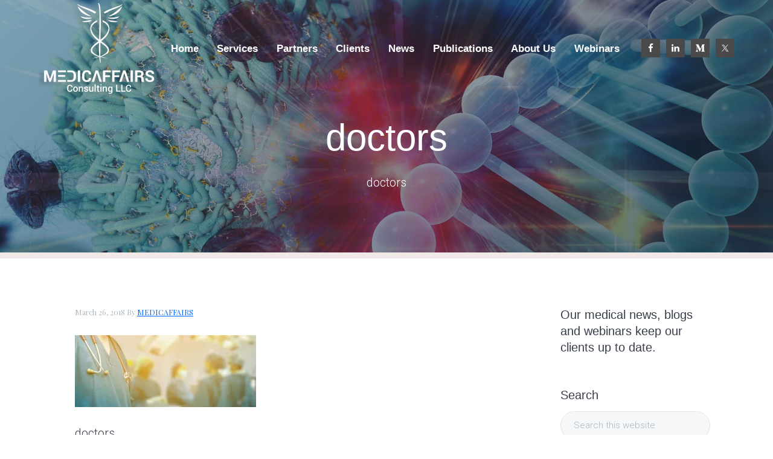

--- FILE ---
content_type: text/html; charset=UTF-8
request_url: https://www.medicaffairs.com/doctors-2/
body_size: 13536
content:
<!DOCTYPE html>
<html dir="ltr" lang="en-US" prefix="og: https://ogp.me/ns#">
<head >
<meta charset="UTF-8" />
<meta name="viewport" content="width=device-width, initial-scale=1" />
<title>doctors | MEDICAFFAIRS</title>

		<!-- All in One SEO Pro 4.9.3 - aioseo.com -->
	<meta name="description" content="doctors" />
	<meta name="robots" content="max-image-preview:large" />
	<meta name="author" content="MEDICAFFAIRS"/>
	<meta name="google-site-verification" content="1lAqHAn8Tjk6J1zWxttLfnYGBgBS-c7E5Oolj1whGgQ" />
	<meta name="msvalidate.01" content="F75CE0C4DB9EF4DF033C41B83A18586A" />
	<link rel="canonical" href="https://www.medicaffairs.com/doctors-2/" />
	<meta name="generator" content="All in One SEO Pro (AIOSEO) 4.9.3" />
		<meta property="og:locale" content="en_US" />
		<meta property="og:site_name" content="MEDICAFFAIRS | Translating clinical research into medical practice" />
		<meta property="og:type" content="article" />
		<meta property="og:title" content="doctors | MEDICAFFAIRS" />
		<meta property="og:url" content="https://www.medicaffairs.com/doctors-2/" />
		<meta property="og:image" content="https://i0.wp.com/www.medicaffairs.com/wp-content/uploads/2018/03/medicaffairs_200_shadow.png?fit=200%2C160&#038;ssl=1" />
		<meta property="og:image:secure_url" content="https://i0.wp.com/www.medicaffairs.com/wp-content/uploads/2018/03/medicaffairs_200_shadow.png?fit=200%2C160&#038;ssl=1" />
		<meta property="article:published_time" content="2018-03-26T18:11:23+00:00" />
		<meta property="article:modified_time" content="2019-04-16T00:29:47+00:00" />
		<meta property="article:publisher" content="https://www.facebook.com/medicaffairsc/" />
		<meta name="twitter:card" content="summary" />
		<meta name="twitter:site" content="@medicaffairs" />
		<meta name="twitter:title" content="doctors | MEDICAFFAIRS" />
		<meta name="twitter:image" content="https://i0.wp.com/www.medicaffairs.com/wp-content/uploads/2018/03/medicaffairs_200_shadow.png?fit=200%2C160&amp;ssl=1" />
		<script type="application/ld+json" class="aioseo-schema">
			{"@context":"https:\/\/schema.org","@graph":[{"@type":"BreadcrumbList","@id":"https:\/\/www.medicaffairs.com\/doctors-2\/#breadcrumblist","itemListElement":[{"@type":"ListItem","@id":"https:\/\/www.medicaffairs.com#listItem","position":1,"name":"Home","item":"https:\/\/www.medicaffairs.com","nextItem":{"@type":"ListItem","@id":"https:\/\/www.medicaffairs.com\/doctors-2\/#listItem","name":"doctors"}},{"@type":"ListItem","@id":"https:\/\/www.medicaffairs.com\/doctors-2\/#listItem","position":2,"name":"doctors","previousItem":{"@type":"ListItem","@id":"https:\/\/www.medicaffairs.com#listItem","name":"Home"}}]},{"@type":"ItemPage","@id":"https:\/\/www.medicaffairs.com\/doctors-2\/#itempage","url":"https:\/\/www.medicaffairs.com\/doctors-2\/","name":"doctors | MEDICAFFAIRS","description":"doctors","inLanguage":"en-US","isPartOf":{"@id":"https:\/\/www.medicaffairs.com\/#website"},"breadcrumb":{"@id":"https:\/\/www.medicaffairs.com\/doctors-2\/#breadcrumblist"},"author":{"@id":"https:\/\/www.medicaffairs.com\/author\/medico\/#author"},"creator":{"@id":"https:\/\/www.medicaffairs.com\/author\/medico\/#author"},"datePublished":"2018-03-26T10:11:23-08:00","dateModified":"2019-04-15T16:29:47-08:00"},{"@type":"Organization","@id":"https:\/\/www.medicaffairs.com\/#organization","name":"MEDICAFFAIRS","description":"translating clinical research into medical practice","url":"https:\/\/www.medicaffairs.com\/","logo":{"@type":"ImageObject","url":"https:\/\/i0.wp.com\/www.medicaffairs.com\/wp-content\/uploads\/2018\/03\/medica_favicon.png?fit=467%2C467&ssl=1","@id":"https:\/\/www.medicaffairs.com\/doctors-2\/#organizationLogo","width":467,"height":467},"image":{"@id":"https:\/\/www.medicaffairs.com\/doctors-2\/#organizationLogo"},"sameAs":["https:\/\/www.linkedin.com\/groups\/98844\/"]},{"@type":"Person","@id":"https:\/\/www.medicaffairs.com\/author\/medico\/#author","url":"https:\/\/www.medicaffairs.com\/author\/medico\/","name":"MEDICAFFAIRS","image":{"@type":"ImageObject","@id":"https:\/\/www.medicaffairs.com\/doctors-2\/#authorImage","url":"https:\/\/secure.gravatar.com\/avatar\/dd39c970c01baaed244e5166a99516e627948855461c045db89d25d44d53d7f7?s=96&d=mm&r=g","width":96,"height":96,"caption":"MEDICAFFAIRS"}},{"@type":"WebPage","@id":"https:\/\/www.medicaffairs.com\/doctors-2\/#webpage","url":"https:\/\/www.medicaffairs.com\/doctors-2\/","name":"doctors | MEDICAFFAIRS","description":"doctors","inLanguage":"en-US","isPartOf":{"@id":"https:\/\/www.medicaffairs.com\/#website"},"breadcrumb":{"@id":"https:\/\/www.medicaffairs.com\/doctors-2\/#breadcrumblist"},"author":{"@id":"https:\/\/www.medicaffairs.com\/author\/medico\/#author"},"creator":{"@id":"https:\/\/www.medicaffairs.com\/author\/medico\/#author"},"datePublished":"2018-03-26T10:11:23-08:00","dateModified":"2019-04-15T16:29:47-08:00"},{"@type":"WebSite","@id":"https:\/\/www.medicaffairs.com\/#website","url":"https:\/\/www.medicaffairs.com\/","name":"MEDICAFFAIRS","description":"translating clinical research into medical practice","inLanguage":"en-US","publisher":{"@id":"https:\/\/www.medicaffairs.com\/#organization"}}]}
		</script>
		<!-- All in One SEO Pro -->

<link rel='dns-prefetch' href='//www.medicaffairs.com' />
<link rel='dns-prefetch' href='//www.googletagmanager.com' />
<link rel='dns-prefetch' href='//fonts.googleapis.com' />
<link rel='preconnect' href='//i0.wp.com' />
<link rel="alternate" type="application/rss+xml" title="MEDICAFFAIRS &raquo; Feed" href="https://www.medicaffairs.com/feed/" />
<link rel="alternate" type="application/rss+xml" title="MEDICAFFAIRS &raquo; Comments Feed" href="https://www.medicaffairs.com/comments/feed/" />
<link rel="alternate" type="application/rss+xml" title="MEDICAFFAIRS &raquo; doctors Comments Feed" href="https://www.medicaffairs.com/feed/?attachment_id=1699" />
<link rel="alternate" title="oEmbed (JSON)" type="application/json+oembed" href="https://www.medicaffairs.com/wp-json/oembed/1.0/embed?url=https%3A%2F%2Fwww.medicaffairs.com%2Fdoctors-2%2F" />
<link rel="alternate" title="oEmbed (XML)" type="text/xml+oembed" href="https://www.medicaffairs.com/wp-json/oembed/1.0/embed?url=https%3A%2F%2Fwww.medicaffairs.com%2Fdoctors-2%2F&#038;format=xml" />
		<!-- This site uses the Google Analytics by ExactMetrics plugin v8.11.1 - Using Analytics tracking - https://www.exactmetrics.com/ -->
		<!-- Note: ExactMetrics is not currently configured on this site. The site owner needs to authenticate with Google Analytics in the ExactMetrics settings panel. -->
					<!-- No tracking code set -->
				<!-- / Google Analytics by ExactMetrics -->
		<style id='wp-img-auto-sizes-contain-inline-css' type='text/css'>
img:is([sizes=auto i],[sizes^="auto," i]){contain-intrinsic-size:3000px 1500px}
/*# sourceURL=wp-img-auto-sizes-contain-inline-css */
</style>
<style id='wp-emoji-styles-inline-css' type='text/css'>

	img.wp-smiley, img.emoji {
		display: inline !important;
		border: none !important;
		box-shadow: none !important;
		height: 1em !important;
		width: 1em !important;
		margin: 0 0.07em !important;
		vertical-align: -0.1em !important;
		background: none !important;
		padding: 0 !important;
	}
/*# sourceURL=wp-emoji-styles-inline-css */
</style>
<style id='wp-block-library-inline-css' type='text/css'>
:root{--wp-block-synced-color:#7a00df;--wp-block-synced-color--rgb:122,0,223;--wp-bound-block-color:var(--wp-block-synced-color);--wp-editor-canvas-background:#ddd;--wp-admin-theme-color:#007cba;--wp-admin-theme-color--rgb:0,124,186;--wp-admin-theme-color-darker-10:#006ba1;--wp-admin-theme-color-darker-10--rgb:0,107,160.5;--wp-admin-theme-color-darker-20:#005a87;--wp-admin-theme-color-darker-20--rgb:0,90,135;--wp-admin-border-width-focus:2px}@media (min-resolution:192dpi){:root{--wp-admin-border-width-focus:1.5px}}.wp-element-button{cursor:pointer}:root .has-very-light-gray-background-color{background-color:#eee}:root .has-very-dark-gray-background-color{background-color:#313131}:root .has-very-light-gray-color{color:#eee}:root .has-very-dark-gray-color{color:#313131}:root .has-vivid-green-cyan-to-vivid-cyan-blue-gradient-background{background:linear-gradient(135deg,#00d084,#0693e3)}:root .has-purple-crush-gradient-background{background:linear-gradient(135deg,#34e2e4,#4721fb 50%,#ab1dfe)}:root .has-hazy-dawn-gradient-background{background:linear-gradient(135deg,#faaca8,#dad0ec)}:root .has-subdued-olive-gradient-background{background:linear-gradient(135deg,#fafae1,#67a671)}:root .has-atomic-cream-gradient-background{background:linear-gradient(135deg,#fdd79a,#004a59)}:root .has-nightshade-gradient-background{background:linear-gradient(135deg,#330968,#31cdcf)}:root .has-midnight-gradient-background{background:linear-gradient(135deg,#020381,#2874fc)}:root{--wp--preset--font-size--normal:16px;--wp--preset--font-size--huge:42px}.has-regular-font-size{font-size:1em}.has-larger-font-size{font-size:2.625em}.has-normal-font-size{font-size:var(--wp--preset--font-size--normal)}.has-huge-font-size{font-size:var(--wp--preset--font-size--huge)}.has-text-align-center{text-align:center}.has-text-align-left{text-align:left}.has-text-align-right{text-align:right}.has-fit-text{white-space:nowrap!important}#end-resizable-editor-section{display:none}.aligncenter{clear:both}.items-justified-left{justify-content:flex-start}.items-justified-center{justify-content:center}.items-justified-right{justify-content:flex-end}.items-justified-space-between{justify-content:space-between}.screen-reader-text{border:0;clip-path:inset(50%);height:1px;margin:-1px;overflow:hidden;padding:0;position:absolute;width:1px;word-wrap:normal!important}.screen-reader-text:focus{background-color:#ddd;clip-path:none;color:#444;display:block;font-size:1em;height:auto;left:5px;line-height:normal;padding:15px 23px 14px;text-decoration:none;top:5px;width:auto;z-index:100000}html :where(.has-border-color){border-style:solid}html :where([style*=border-top-color]){border-top-style:solid}html :where([style*=border-right-color]){border-right-style:solid}html :where([style*=border-bottom-color]){border-bottom-style:solid}html :where([style*=border-left-color]){border-left-style:solid}html :where([style*=border-width]){border-style:solid}html :where([style*=border-top-width]){border-top-style:solid}html :where([style*=border-right-width]){border-right-style:solid}html :where([style*=border-bottom-width]){border-bottom-style:solid}html :where([style*=border-left-width]){border-left-style:solid}html :where(img[class*=wp-image-]){height:auto;max-width:100%}:where(figure){margin:0 0 1em}html :where(.is-position-sticky){--wp-admin--admin-bar--position-offset:var(--wp-admin--admin-bar--height,0px)}@media screen and (max-width:600px){html :where(.is-position-sticky){--wp-admin--admin-bar--position-offset:0px}}

/*# sourceURL=wp-block-library-inline-css */
</style><style id='global-styles-inline-css' type='text/css'>
:root{--wp--preset--aspect-ratio--square: 1;--wp--preset--aspect-ratio--4-3: 4/3;--wp--preset--aspect-ratio--3-4: 3/4;--wp--preset--aspect-ratio--3-2: 3/2;--wp--preset--aspect-ratio--2-3: 2/3;--wp--preset--aspect-ratio--16-9: 16/9;--wp--preset--aspect-ratio--9-16: 9/16;--wp--preset--color--black: #000000;--wp--preset--color--cyan-bluish-gray: #abb8c3;--wp--preset--color--white: #ffffff;--wp--preset--color--pale-pink: #f78da7;--wp--preset--color--vivid-red: #cf2e2e;--wp--preset--color--luminous-vivid-orange: #ff6900;--wp--preset--color--luminous-vivid-amber: #fcb900;--wp--preset--color--light-green-cyan: #7bdcb5;--wp--preset--color--vivid-green-cyan: #00d084;--wp--preset--color--pale-cyan-blue: #8ed1fc;--wp--preset--color--vivid-cyan-blue: #0693e3;--wp--preset--color--vivid-purple: #9b51e0;--wp--preset--gradient--vivid-cyan-blue-to-vivid-purple: linear-gradient(135deg,rgb(6,147,227) 0%,rgb(155,81,224) 100%);--wp--preset--gradient--light-green-cyan-to-vivid-green-cyan: linear-gradient(135deg,rgb(122,220,180) 0%,rgb(0,208,130) 100%);--wp--preset--gradient--luminous-vivid-amber-to-luminous-vivid-orange: linear-gradient(135deg,rgb(252,185,0) 0%,rgb(255,105,0) 100%);--wp--preset--gradient--luminous-vivid-orange-to-vivid-red: linear-gradient(135deg,rgb(255,105,0) 0%,rgb(207,46,46) 100%);--wp--preset--gradient--very-light-gray-to-cyan-bluish-gray: linear-gradient(135deg,rgb(238,238,238) 0%,rgb(169,184,195) 100%);--wp--preset--gradient--cool-to-warm-spectrum: linear-gradient(135deg,rgb(74,234,220) 0%,rgb(151,120,209) 20%,rgb(207,42,186) 40%,rgb(238,44,130) 60%,rgb(251,105,98) 80%,rgb(254,248,76) 100%);--wp--preset--gradient--blush-light-purple: linear-gradient(135deg,rgb(255,206,236) 0%,rgb(152,150,240) 100%);--wp--preset--gradient--blush-bordeaux: linear-gradient(135deg,rgb(254,205,165) 0%,rgb(254,45,45) 50%,rgb(107,0,62) 100%);--wp--preset--gradient--luminous-dusk: linear-gradient(135deg,rgb(255,203,112) 0%,rgb(199,81,192) 50%,rgb(65,88,208) 100%);--wp--preset--gradient--pale-ocean: linear-gradient(135deg,rgb(255,245,203) 0%,rgb(182,227,212) 50%,rgb(51,167,181) 100%);--wp--preset--gradient--electric-grass: linear-gradient(135deg,rgb(202,248,128) 0%,rgb(113,206,126) 100%);--wp--preset--gradient--midnight: linear-gradient(135deg,rgb(2,3,129) 0%,rgb(40,116,252) 100%);--wp--preset--font-size--small: 13px;--wp--preset--font-size--medium: 20px;--wp--preset--font-size--large: 36px;--wp--preset--font-size--x-large: 42px;--wp--preset--spacing--20: 0.44rem;--wp--preset--spacing--30: 0.67rem;--wp--preset--spacing--40: 1rem;--wp--preset--spacing--50: 1.5rem;--wp--preset--spacing--60: 2.25rem;--wp--preset--spacing--70: 3.38rem;--wp--preset--spacing--80: 5.06rem;--wp--preset--shadow--natural: 6px 6px 9px rgba(0, 0, 0, 0.2);--wp--preset--shadow--deep: 12px 12px 50px rgba(0, 0, 0, 0.4);--wp--preset--shadow--sharp: 6px 6px 0px rgba(0, 0, 0, 0.2);--wp--preset--shadow--outlined: 6px 6px 0px -3px rgb(255, 255, 255), 6px 6px rgb(0, 0, 0);--wp--preset--shadow--crisp: 6px 6px 0px rgb(0, 0, 0);}:where(.is-layout-flex){gap: 0.5em;}:where(.is-layout-grid){gap: 0.5em;}body .is-layout-flex{display: flex;}.is-layout-flex{flex-wrap: wrap;align-items: center;}.is-layout-flex > :is(*, div){margin: 0;}body .is-layout-grid{display: grid;}.is-layout-grid > :is(*, div){margin: 0;}:where(.wp-block-columns.is-layout-flex){gap: 2em;}:where(.wp-block-columns.is-layout-grid){gap: 2em;}:where(.wp-block-post-template.is-layout-flex){gap: 1.25em;}:where(.wp-block-post-template.is-layout-grid){gap: 1.25em;}.has-black-color{color: var(--wp--preset--color--black) !important;}.has-cyan-bluish-gray-color{color: var(--wp--preset--color--cyan-bluish-gray) !important;}.has-white-color{color: var(--wp--preset--color--white) !important;}.has-pale-pink-color{color: var(--wp--preset--color--pale-pink) !important;}.has-vivid-red-color{color: var(--wp--preset--color--vivid-red) !important;}.has-luminous-vivid-orange-color{color: var(--wp--preset--color--luminous-vivid-orange) !important;}.has-luminous-vivid-amber-color{color: var(--wp--preset--color--luminous-vivid-amber) !important;}.has-light-green-cyan-color{color: var(--wp--preset--color--light-green-cyan) !important;}.has-vivid-green-cyan-color{color: var(--wp--preset--color--vivid-green-cyan) !important;}.has-pale-cyan-blue-color{color: var(--wp--preset--color--pale-cyan-blue) !important;}.has-vivid-cyan-blue-color{color: var(--wp--preset--color--vivid-cyan-blue) !important;}.has-vivid-purple-color{color: var(--wp--preset--color--vivid-purple) !important;}.has-black-background-color{background-color: var(--wp--preset--color--black) !important;}.has-cyan-bluish-gray-background-color{background-color: var(--wp--preset--color--cyan-bluish-gray) !important;}.has-white-background-color{background-color: var(--wp--preset--color--white) !important;}.has-pale-pink-background-color{background-color: var(--wp--preset--color--pale-pink) !important;}.has-vivid-red-background-color{background-color: var(--wp--preset--color--vivid-red) !important;}.has-luminous-vivid-orange-background-color{background-color: var(--wp--preset--color--luminous-vivid-orange) !important;}.has-luminous-vivid-amber-background-color{background-color: var(--wp--preset--color--luminous-vivid-amber) !important;}.has-light-green-cyan-background-color{background-color: var(--wp--preset--color--light-green-cyan) !important;}.has-vivid-green-cyan-background-color{background-color: var(--wp--preset--color--vivid-green-cyan) !important;}.has-pale-cyan-blue-background-color{background-color: var(--wp--preset--color--pale-cyan-blue) !important;}.has-vivid-cyan-blue-background-color{background-color: var(--wp--preset--color--vivid-cyan-blue) !important;}.has-vivid-purple-background-color{background-color: var(--wp--preset--color--vivid-purple) !important;}.has-black-border-color{border-color: var(--wp--preset--color--black) !important;}.has-cyan-bluish-gray-border-color{border-color: var(--wp--preset--color--cyan-bluish-gray) !important;}.has-white-border-color{border-color: var(--wp--preset--color--white) !important;}.has-pale-pink-border-color{border-color: var(--wp--preset--color--pale-pink) !important;}.has-vivid-red-border-color{border-color: var(--wp--preset--color--vivid-red) !important;}.has-luminous-vivid-orange-border-color{border-color: var(--wp--preset--color--luminous-vivid-orange) !important;}.has-luminous-vivid-amber-border-color{border-color: var(--wp--preset--color--luminous-vivid-amber) !important;}.has-light-green-cyan-border-color{border-color: var(--wp--preset--color--light-green-cyan) !important;}.has-vivid-green-cyan-border-color{border-color: var(--wp--preset--color--vivid-green-cyan) !important;}.has-pale-cyan-blue-border-color{border-color: var(--wp--preset--color--pale-cyan-blue) !important;}.has-vivid-cyan-blue-border-color{border-color: var(--wp--preset--color--vivid-cyan-blue) !important;}.has-vivid-purple-border-color{border-color: var(--wp--preset--color--vivid-purple) !important;}.has-vivid-cyan-blue-to-vivid-purple-gradient-background{background: var(--wp--preset--gradient--vivid-cyan-blue-to-vivid-purple) !important;}.has-light-green-cyan-to-vivid-green-cyan-gradient-background{background: var(--wp--preset--gradient--light-green-cyan-to-vivid-green-cyan) !important;}.has-luminous-vivid-amber-to-luminous-vivid-orange-gradient-background{background: var(--wp--preset--gradient--luminous-vivid-amber-to-luminous-vivid-orange) !important;}.has-luminous-vivid-orange-to-vivid-red-gradient-background{background: var(--wp--preset--gradient--luminous-vivid-orange-to-vivid-red) !important;}.has-very-light-gray-to-cyan-bluish-gray-gradient-background{background: var(--wp--preset--gradient--very-light-gray-to-cyan-bluish-gray) !important;}.has-cool-to-warm-spectrum-gradient-background{background: var(--wp--preset--gradient--cool-to-warm-spectrum) !important;}.has-blush-light-purple-gradient-background{background: var(--wp--preset--gradient--blush-light-purple) !important;}.has-blush-bordeaux-gradient-background{background: var(--wp--preset--gradient--blush-bordeaux) !important;}.has-luminous-dusk-gradient-background{background: var(--wp--preset--gradient--luminous-dusk) !important;}.has-pale-ocean-gradient-background{background: var(--wp--preset--gradient--pale-ocean) !important;}.has-electric-grass-gradient-background{background: var(--wp--preset--gradient--electric-grass) !important;}.has-midnight-gradient-background{background: var(--wp--preset--gradient--midnight) !important;}.has-small-font-size{font-size: var(--wp--preset--font-size--small) !important;}.has-medium-font-size{font-size: var(--wp--preset--font-size--medium) !important;}.has-large-font-size{font-size: var(--wp--preset--font-size--large) !important;}.has-x-large-font-size{font-size: var(--wp--preset--font-size--x-large) !important;}
/*# sourceURL=global-styles-inline-css */
</style>

<style id='classic-theme-styles-inline-css' type='text/css'>
/*! This file is auto-generated */
.wp-block-button__link{color:#fff;background-color:#32373c;border-radius:9999px;box-shadow:none;text-decoration:none;padding:calc(.667em + 2px) calc(1.333em + 2px);font-size:1.125em}.wp-block-file__button{background:#32373c;color:#fff;text-decoration:none}
/*# sourceURL=/wp-includes/css/classic-themes.min.css */
</style>
<link rel='stylesheet' id='streamline-css' href='https://www.medicaffairs.com/wp-content/plugins/icon-widget/assets/css/streamline.min.css?ver=4857503c370b19b21f89225327f3e3e6' type='text/css' media='all' />
<link rel='stylesheet' id='wpsw_social-icons-css' href='https://www.medicaffairs.com/wp-content/plugins/wp-social-widget/assets/css/social-icons.css?ver=2.3.1' type='text/css' media='all' />
<link rel='stylesheet' id='wpsw_social-css-css' href='https://www.medicaffairs.com/wp-content/plugins/wp-social-widget/assets/css/social-style.css?ver=2.3.1' type='text/css' media='all' />
<link rel='stylesheet' id='wp-featherlight-css' href='https://www.medicaffairs.com/wp-content/plugins/wp-featherlight/css/wp-featherlight.min.css?ver=1.3.4' type='text/css' media='all' />
<link rel='stylesheet' id='google-fonts-css' href='//fonts.googleapis.com/css?family=Playfair+Display%7CRoboto%3A300%2C400%2C500&#038;ver=2.2.2' type='text/css' media='all' />
<link rel='stylesheet' id='lightslider-style-css' href='https://www.medicaffairs.com/wp-content/plugins/wpstudio-testimonial-slider/assets/css/lightslider.css?ver=4857503c370b19b21f89225327f3e3e6' type='text/css' media='all' />
<link rel='stylesheet' id='gts-style-css' href='https://www.medicaffairs.com/wp-content/plugins/wpstudio-testimonial-slider/assets/css/gts-style.css?ver=4857503c370b19b21f89225327f3e3e6' type='text/css' media='all' />
<link rel='stylesheet' id='studio-pro-css' href='https://www.medicaffairs.com/wp-content/themes/studio-pro/style.css?ver=2.2.2' type='text/css' media='all' />
<style id='studio-pro-inline-css' type='text/css'>
.page-header:before,.before-footer:before,.front-page-4:before{background:rgba(12,0,3,0.2);background:-moz-linear-gradient(-45deg,rgba(12,0,3,0.2) 0,rgba(0,34,63,0.68) 100%);background:-webkit-linear-gradient(-45deg,rgba(12,0,3,0.2) 0,rgba(0,34,63,0.68) 100%);background:linear-gradient(135deg,rgba(12,0,3,0.2) 0,rgba(0,34,63,0.68) 100%);filter:progid:DXImageTransform.Microsoft.gradient( startColorstr='rgba(12,0,3,0.2)',endColorstr='rgba(0,34,63,0.68)',GradientType=1)}a,.button.white,button.white,input[type='button'].white,input[type='reset'].white,input[type='submit'].white,.entry-title a:hover,.entry-title a:focus,.site-footer .menu-item a:hover,.site-footer .menu-item a:focus,.archive-pagination a:hover,.archive-pagination .active a,.archive-pagination a:focus{color:#061121}input:focus,select:focus,textarea:focus{border-color:#061121}.has-fixed-header .site-header.shrink,.button.secondary,button.secondary,input[type='button'].secondary,input[type='reset'].secondary,input[type='submit'].secondary,.footer-widgets .enews input[type='submit']{background-color:#061121}.wp-custom-logo .title-area{max-width:240px}
/*# sourceURL=studio-pro-inline-css */
</style>
<script type="text/javascript" src="https://www.medicaffairs.com/wp-includes/js/jquery/jquery.min.js?ver=3.7.1" id="jquery-core-js"></script>
<script type="text/javascript" src="https://www.medicaffairs.com/wp-includes/js/jquery/jquery-migrate.min.js?ver=3.4.1" id="jquery-migrate-js"></script>

<!-- Google tag (gtag.js) snippet added by Site Kit -->
<!-- Google Analytics snippet added by Site Kit -->
<script type="text/javascript" src="https://www.googletagmanager.com/gtag/js?id=GT-PJ43STHR" id="google_gtagjs-js" async></script>
<script type="text/javascript" id="google_gtagjs-js-after">
/* <![CDATA[ */
window.dataLayer = window.dataLayer || [];function gtag(){dataLayer.push(arguments);}
gtag("set","linker",{"domains":["www.medicaffairs.com"]});
gtag("js", new Date());
gtag("set", "developer_id.dZTNiMT", true);
gtag("config", "GT-PJ43STHR");
//# sourceURL=google_gtagjs-js-after
/* ]]> */
</script>
<script type="text/javascript" src="https://www.medicaffairs.com/wp-content/plugins/wpstudio-testimonial-slider/assets/js/lightslider.min.js?ver=4857503c370b19b21f89225327f3e3e6" id="gts-lighslider-js"></script>
<link rel="https://api.w.org/" href="https://www.medicaffairs.com/wp-json/" /><link rel="alternate" title="JSON" type="application/json" href="https://www.medicaffairs.com/wp-json/wp/v2/media/1699" /><link rel="EditURI" type="application/rsd+xml" title="RSD" href="https://www.medicaffairs.com/xmlrpc.php?rsd" />

<link rel='shortlink' href='https://www.medicaffairs.com/?p=1699' />
<meta name="generator" content="Site Kit by Google 1.168.0" /><meta name="p:domain_verify" content="f68d7715acbe423fa733e219f9268563"/><script async>(function(s,u,m,o,j,v){j=u.createElement(m);v=u.getElementsByTagName(m)[0];j.async=1;j.src=o;j.dataset.sumoSiteId='3055f4b8409f9bc01a3321d9e1e30dd31059aa9fdb3c7727a0b5f5d68f012f81';v.parentNode.insertBefore(j,v)})(window,document,'script','//load.sumo.com/');</script><style type="text/css" id="gs-faq-critical">.gs-faq {padding: 5px 0;}.gs-faq__question {display: none;margin-top: 10px;text-align: left;white-space: normal;width: 100%;}.js .gs-faq__question {display: block;}.gs-faq__question:first-of-type {margin-top: 0;}.js .gs-faq__answer {display: none;padding: 5px;}.gs-faq__answer p:last-of-type {margin-bottom: 0;}.js .gs-faq__answer__heading {display: none;}.gs-faq__answer.no-animation.gs-faq--expanded {display: block;}</style><style type="text/css" media="screen">#simple-social-icons-1 ul li a,#simple-social-icons-1 ul li a:hover{background-color:#494949;border-radius:0;color:#fff;border:0 #fff solid;font-size:15px;padding:8px}#simple-social-icons-1 ul li a:hover{background-color:#1c1c1c;border-color:#fff;color:#fff}</style><style type="text/css" media="screen">#simple-social-icons-2 ul li a,#simple-social-icons-2 ul li a:hover{background-color:#fff;border-radius:48px;color:#475568;border:0 #fff solid;font-size:18px;padding:9px}#simple-social-icons-2 ul li a:hover{background-color:#fff;border-color:#fff;color:#858aa3}</style><style type="text/css" media="screen">#simple-social-icons-3 ul li a,#simple-social-icons-3 ul li a:hover{background-color:#fff;border-radius:36px;color:#424f5e;border:0 #fff solid;font-size:18px;padding:9px}#simple-social-icons-3 ul li a:hover{background-color:#fff;border-color:#fff;color:#657a91}</style><style type="text/css">.page-header{background-image: url(https://www.medicaffairs.com/wp-content/uploads/2019/04/oncology_medicaffairs.jpg);}</style>
<link rel="icon" href="https://i0.wp.com/www.medicaffairs.com/wp-content/uploads/2018/03/medica_favicon.png?fit=32%2C32&#038;ssl=1" sizes="32x32" />
<link rel="icon" href="https://i0.wp.com/www.medicaffairs.com/wp-content/uploads/2018/03/medica_favicon.png?fit=192%2C192&#038;ssl=1" sizes="192x192" />
<link rel="apple-touch-icon" href="https://i0.wp.com/www.medicaffairs.com/wp-content/uploads/2018/03/medica_favicon.png?fit=180%2C180&#038;ssl=1" />
<meta name="msapplication-TileImage" content="https://i0.wp.com/www.medicaffairs.com/wp-content/uploads/2018/03/medica_favicon.png?fit=270%2C270&#038;ssl=1" />
		<style type="text/css" id="wp-custom-css">
			@media (min-width: 896px){
.front-page-1 .wrap {
	max-width: 1000px;}
}
.front-page-3 .widget-title {
    margin-bottom: 40px;
    margin-bottom: 4rem;
	color: #ff0043;}
h1, h2, h3, h5, h6 {
    font-family: 'Raleway', sans-serif;
	font-weight: 400;}
h4{
    font-family: 'Raleway', sans-serif;
	font-weight: 600;
font-size:1.3em}
.widget-title {
    font-family: 'Raleway', sans-serif;
    font-size: 20px;
	font-size: 2rem;}
.menu {
    width: 100%;
    font-weight: 600;
    font-size: 17px;
    font-size: 1.4rem;
    line-height: 1;
    text-align: left;
    display: -ms-flexbox;
    display: flex;
    -ms-flex-wrap: wrap;
    flex-wrap: wrap;
    -ms-flex-align: center;
    align-items: center;
    -ms-flex-line-pack: center;
    align-content: center;
    position: relative;
	clear: both;}

@media (min-width: 896px){ .nav-primary .menu {
    padding: 0;
    font-family: 'Raleway', Helvetica, Arial, sans-serif;
	font-size: 1.7rem;}
}
@media (min-width: 768px){
h1 {
	font-size: 3.1em;}
}
.entry-title a {
    color: #393e4b;
    text-decoration: none;
    font-family: 'Raleway', Helvetica, Arial, sans-serif;
	transition: all 0.3s ease;}

@media (min-width: 1152px){
.menu-item a {
	padding: 1.2em 0.90em;}
}
@media only screen and (max-width: 600px){
.wp-custom-logo .title-area {
	max-width: 130px;}
}
@media only screen and (max-width: 600px){
.front-page-1 h1 {
    margin: 0 0 0.382em;
    line-height: 1.236;
	padding-top: 110px;
	font-size:30px;}
	}
@media only screen and (max-width: 600px){
h4 {
	font-size: 1em;}
}
strong {
    font-weight: 400;
	color: #ff0043;}
.page-header {
	border-bottom: solid 10px #f1e8e8;}
.site-footer > .wrap {
    margin: 0 auto;
    padding: 5vw;
    text-align: center;
    position: relative;
    border-top: 1px solid #f0f1f2;
    font-family: 'raleway', Helvetica, Arial, sans-serif;
    font-style: italic;
    font-size: 16px;
    font-size: 1.5rem;
	color: #36383a;}
.site-footer > .wrap a {
	color: #000;}
.front-page-2, .front-page-5{
    width: 100%;
    padding: 60px 0;
    padding: 6rem 0;
    background-color: #eff7ff;
	border-bottom: 1px solid #f0f1f2;}
.front-page-6{
	    background-color: #eff7ff;
}
.front-page-3, .front-page-5{
	    background-color: #fff;
}
#simple-social-icons-1 ul li a, #simple-social-icons-1 ul li a:hover, #simple-social-icons-1 ul li a:focus {
	background-color: transparent !important;}
a, .button.white, button.white, input[type=button].white, input[type=reset].white, input[type=submit].white, .entry-title a:hover, .entry-title a:focus, .site-footer .menu-item a:hover, .site-footer .menu-item a:focus, .archive-pagination a:hover, .archive-pagination .active a, .archive-pagination a:focus {
	color: #258aed;}
.button, button, input[type='button'], input[type='reset'], input[type='submit'] {
    font-size: 20px;
    font-size: 2rem;
    padding: 1.3em 2.5em;
}
.front-page-2 .widget {
	font-size: 1.8rem;}
.front-page-6 .entry p {
    font-size: 18px;
	font-size: 1.8rem;}
.layout-masonry .entry-content {
    font-size: 18px;
	font-size: 1.8rem;}

element.style {
}
a:hover, a:focus {
    color: #393e4b;
}
a, .button.white, button.white, input[type=button].white, input[type=reset].white, input[type=submit].white, .entry-title a:hover, .entry-title a:focus, .site-footer .menu-item a:hover, .site-footer .menu-item a:focus, .archive-pagination a:hover, .archive-pagination .active a, .archive-pagination a:focus {
    color: #258aed;
}
a, .button.white, button.white, input[type='button'].white, input[type='reset'].white, input[type='submit'].white, .entry-title a:hover, .entry-title a:focus, .site-footer .menu-item a:hover, .site-footer .menu-item a:focus, .archive-pagination a:hover, .archive-pagination .active a, .archive-pagination a:focus {
    color: #061121;
}
a {
    color: #006cff;
    word-wrap: break-word;
}
a {
    background-color: transparent;
    -webkit-text-decoration-skip: objects;
}
* {
    -webkit-tap-highlight-color: transparent;
}
*, *:before, *:after {
    box-sizing: inherit;
}
user agent stylesheet
a:-webkit-any-link {
    color: -webkit-link;
    cursor: pointer;
    text-decoration: underline;
}
@media only screen and (max-width: 600px){
h4 {
    font-size: 1.3em;
    font-weight: bold;
}
}
		</style>
		</head>
<body data-rsssl=1 class="attachment wp-singular attachment-template-default single single-attachment postid-1699 attachmentid-1699 attachment-jpeg wp-custom-logo wp-theme-genesis wp-child-theme-studio-pro do-etfw wp-featherlight-captions custom-header content-sidebar genesis-breadcrumbs-hidden genesis-footer-widgets-hidden" itemscope itemtype="https://schema.org/WebPage">	<script>
	//<![CDATA[
	(function(){
		var c = document.body.classList;
		c.remove( 'no-js' );
		c.add( 'js' );
	})();
	//]]>
	</script>
	<div class="site-container"><ul class="genesis-skip-link"><li><a href="#genesis-nav-primary" class="screen-reader-shortcut"> Skip to primary navigation</a></li><li><a href="#genesis-content" class="screen-reader-shortcut"> Skip to main content</a></li><li><a href="#genesis-sidebar-primary" class="screen-reader-shortcut"> Skip to primary sidebar</a></li></ul><header class="site-header" itemscope itemtype="https://schema.org/WPHeader"><div class="wrap"><div class="title-area" itemscope="itemscope" itemtype="http://schema.org/Organization"><a href="https://www.medicaffairs.com/" class="custom-logo-link" rel="home"><img width="200" height="160" src="https://i0.wp.com/www.medicaffairs.com/wp-content/uploads/2018/03/medicaffairs_200_shadow.png?fit=200%2C160&amp;ssl=1" class="custom-logo" alt="medicaffairs logo" decoding="async" title="medicaffairs logo | MEDICAFFAIRS" /></a><p class="site-title" itemprop="headline"><a href="https://www.medicaffairs.com/">MEDICAFFAIRS</a></p><p class="site-description" itemprop="description">translating clinical research into medical practice</p></div><nav class="nav-primary" aria-label="Main" itemscope itemtype="https://schema.org/SiteNavigationElement" id="genesis-nav-primary"><div class="wrap"><ul id="menu-navbar" class="menu genesis-nav-menu menu-primary js-superfish"><li id="menu-item-1741" class="menu-item menu-item-type-post_type menu-item-object-page menu-item-home menu-item-1741"><a href="https://www.medicaffairs.com/" itemprop="url"><span itemprop="name">Home</span></a></li>
<li id="menu-item-83" class="menu-item menu-item-type-post_type menu-item-object-page menu-item-83"><a href="https://www.medicaffairs.com/services/" itemprop="url"><span itemprop="name">Services</span></a></li>
<li id="menu-item-2445" class="menu-item menu-item-type-post_type menu-item-object-page menu-item-2445"><a href="https://www.medicaffairs.com/medicaffairs-partners/" itemprop="url"><span itemprop="name">Partners</span></a></li>
<li id="menu-item-2441" class="menu-item menu-item-type-post_type menu-item-object-page menu-item-2441"><a href="https://www.medicaffairs.com/medicaffairs-clients/" itemprop="url"><span itemprop="name">Clients</span></a></li>
<li id="menu-item-2447" class="menu-item menu-item-type-post_type menu-item-object-page current_page_parent menu-item-has-children menu-item-2447"><a href="https://www.medicaffairs.com/medical-news/" itemprop="url"><span itemprop="name">News</span></a>
<ul class="sub-menu">
	<li id="menu-item-115" class="menu-item menu-item-type-custom menu-item-object-custom menu-item-115"><a target="_blank" href="http://thehill.com/search/site/segurado" itemprop="url"><span itemprop="name">thehill.com</span></a></li>
	<li id="menu-item-116" class="menu-item menu-item-type-custom menu-item-object-custom menu-item-116"><a target="_blank" href="https://flipboard.com/@segurog" itemprop="url"><span itemprop="name">flipboard.com</span></a></li>
</ul>
</li>
<li id="menu-item-1630" class="menu-item menu-item-type-custom menu-item-object-custom menu-item-has-children menu-item-1630"><a href="#" itemprop="url"><span itemprop="name">Publications</span></a>
<ul class="sub-menu">
	<li id="menu-item-1631" class="menu-item menu-item-type-custom menu-item-object-custom menu-item-1631"><a href="https://scholar.google.com/citations?user=2-rEqxEAAAAJ&#038;hl=en&#038;oi=ao" itemprop="url"><span itemprop="name">GoogleScholar</span></a></li>
	<li id="menu-item-1632" class="menu-item menu-item-type-custom menu-item-object-custom menu-item-1632"><a href="https://www.researchgate.net/profile/Oscar_Segurado" itemprop="url"><span itemprop="name">ResearchGate</span></a></li>
	<li id="menu-item-2494" class="menu-item menu-item-type-post_type menu-item-object-page menu-item-2494"><a href="https://www.medicaffairs.com/other/" itemprop="url"><span itemprop="name">Other</span></a></li>
</ul>
</li>
<li id="menu-item-2313" class="menu-item menu-item-type-post_type menu-item-object-page menu-item-2313"><a href="https://www.medicaffairs.com/about-us/" itemprop="url"><span itemprop="name">About Us</span></a></li>
<li id="menu-item-96" class="menu-item menu-item-type-custom menu-item-object-custom menu-item-96"><a target="_blank" href="https://www.youtube.com/playlist?list=PLmMiPZRc79_QgOesQABtujD3BRXgs079U" itemprop="url"><span itemprop="name">Webinars</span></a></li>
</ul></div></nav><div class="widget-area header-widget-area"><section id="simple-social-icons-1" class="widget simple-social-icons"><div class="widget-wrap"><ul class="alignright"><li class="ssi-facebook"><a href="https://www.facebook.com/medicaffairsc/" target="_blank" rel="noopener noreferrer"><svg role="img" class="social-facebook" aria-labelledby="social-facebook-1"><title id="social-facebook-1">Facebook</title><use xlink:href="https://www.medicaffairs.com/wp-content/plugins/simple-social-icons/symbol-defs.svg#social-facebook"></use></svg></a></li><li class="ssi-linkedin"><a href="https://www.linkedin.com/in/oscarsegurado" target="_blank" rel="noopener noreferrer"><svg role="img" class="social-linkedin" aria-labelledby="social-linkedin-1"><title id="social-linkedin-1">LinkedIn</title><use xlink:href="https://www.medicaffairs.com/wp-content/plugins/simple-social-icons/symbol-defs.svg#social-linkedin"></use></svg></a></li><li class="ssi-medium"><a href="https://medium.com/@Oscarsegurado" target="_blank" rel="noopener noreferrer"><svg role="img" class="social-medium" aria-labelledby="social-medium-1"><title id="social-medium-1">Medium</title><use xlink:href="https://www.medicaffairs.com/wp-content/plugins/simple-social-icons/symbol-defs.svg#social-medium"></use></svg></a></li><li class="ssi-twitter"><a href="https://twitter.com/medicaffairs" target="_blank" rel="noopener noreferrer"><svg role="img" class="social-twitter" aria-labelledby="social-twitter-1"><title id="social-twitter-1">Twitter</title><use xlink:href="https://www.medicaffairs.com/wp-content/plugins/simple-social-icons/symbol-defs.svg#social-twitter"></use></svg></a></li></ul></div></section>
</div></div></header><div class="site-inner">		<section id="page-header" class="page-header" role="banner"><div class="wrap">
		<h1 class="entry-title" itemprop="headline">doctors</h1>
<p itemprop="description">doctors</p>		</div></section>
		<div class="content-sidebar-wrap"><main class="content" id="genesis-content"><article class="post-1699 attachment type-attachment status-inherit entry" aria-label="doctors" itemref="page-header" itemscope itemtype="https://schema.org/CreativeWork"><p class="entry-meta"><time class="entry-time" itemprop="datePublished" datetime="2018-03-26T10:11:23-08:00">March 26, 2018</time> By <span class="entry-author" itemprop="author" itemscope itemtype="https://schema.org/Person"><a href="https://www.medicaffairs.com/author/medico/" class="entry-author-link" rel="author" itemprop="url"><span class="entry-author-name" itemprop="name">MEDICAFFAIRS</span></a></span>  </p><div class="entry-content" itemprop="text"><p class="attachment"><a href="https://i0.wp.com/www.medicaffairs.com/wp-content/uploads/2018/03/doctors-1.jpg?ssl=1"><img decoding="async" width="300" height="119" src="https://i0.wp.com/www.medicaffairs.com/wp-content/uploads/2018/03/doctors-1.jpg?fit=300%2C119&amp;ssl=1" class="attachment-medium size-medium" alt="doctors" srcset="https://i0.wp.com/www.medicaffairs.com/wp-content/uploads/2018/03/doctors-1.jpg?w=2400&amp;ssl=1 2400w, https://i0.wp.com/www.medicaffairs.com/wp-content/uploads/2018/03/doctors-1.jpg?resize=300%2C119&amp;ssl=1 300w, https://i0.wp.com/www.medicaffairs.com/wp-content/uploads/2018/03/doctors-1.jpg?resize=768%2C305&amp;ssl=1 768w, https://i0.wp.com/www.medicaffairs.com/wp-content/uploads/2018/03/doctors-1.jpg?resize=1024%2C407&amp;ssl=1 1024w, https://i0.wp.com/www.medicaffairs.com/wp-content/uploads/2018/03/doctors-1.jpg?w=2000&amp;ssl=1 2000w" sizes="(max-width: 300px) 100vw, 300px" title="doctors | MEDICAFFAIRS" /></a></p>
<p>doctors</p>
</div><footer class="entry-footer"></footer></article></main><aside class="sidebar sidebar-primary widget-area" role="complementary" aria-label="Primary Sidebar" itemscope itemtype="https://schema.org/WPSideBar" id="genesis-sidebar-primary"><h2 class="genesis-sidebar-title screen-reader-text">Primary Sidebar</h2><section id="custom_html-1" class="widget_text widget widget_custom_html"><div class="widget_text widget-wrap"><h3 class="widgettitle widget-title">Our medical news, blogs and webinars keep our clients up to date.</h3>
<div class="textwidget custom-html-widget"></div></div></section>
<section id="search-3" class="widget widget_search"><div class="widget-wrap"><h3 class="widgettitle widget-title">Search</h3>
<form class="search-form" method="get" action="https://www.medicaffairs.com/" role="search" itemprop="potentialAction" itemscope itemtype="https://schema.org/SearchAction"><label class="search-form-label screen-reader-text" for="searchform-1">Search this website</label><input class="search-form-input" type="search" name="s" id="searchform-1" placeholder="Search this website" itemprop="query-input"><input class="search-form-submit" type="submit" value="Search"><meta content="https://www.medicaffairs.com/?s={s}" itemprop="target"></form></div></section>
<section id="tag_cloud-1" class="widget widget_tag_cloud"><div class="widget-wrap"><h3 class="widgettitle widget-title">Tags</h3>
<div class="tagcloud"><a href="https://www.medicaffairs.com/tag/barack-obama/" class="tag-cloud-link tag-link-50 tag-link-position-1" style="font-size: 8pt;" aria-label="BARACK OBAMA (1 item)">BARACK OBAMA</a>
<a href="https://www.medicaffairs.com/tag/cancer/" class="tag-cloud-link tag-link-59 tag-link-position-2" style="font-size: 8pt;" aria-label="CANCER (1 item)">CANCER</a>
<a href="https://www.medicaffairs.com/tag/cancer-care-act/" class="tag-cloud-link tag-link-47 tag-link-position-3" style="font-size: 8pt;" aria-label="CANCER CARE ACT (1 item)">CANCER CARE ACT</a>
<a href="https://www.medicaffairs.com/tag/cancer-medicine/" class="tag-cloud-link tag-link-52 tag-link-position-4" style="font-size: 8pt;" aria-label="CANCER MEDICINE (1 item)">CANCER MEDICINE</a>
<a href="https://www.medicaffairs.com/tag/cancer-research/" class="tag-cloud-link tag-link-60 tag-link-position-5" style="font-size: 8pt;" aria-label="CANCER RESEARCH (1 item)">CANCER RESEARCH</a>
<a href="https://www.medicaffairs.com/tag/fda/" class="tag-cloud-link tag-link-57 tag-link-position-6" style="font-size: 8pt;" aria-label="FDA (1 item)">FDA</a>
<a href="https://www.medicaffairs.com/tag/healthcare/" class="tag-cloud-link tag-link-46 tag-link-position-7" style="font-size: 22pt;" aria-label="HEALTHCARE (2 items)">HEALTHCARE</a>
<a href="https://www.medicaffairs.com/tag/joe-biden/" class="tag-cloud-link tag-link-51 tag-link-position-8" style="font-size: 8pt;" aria-label="JOE BIDEN (1 item)">JOE BIDEN</a>
<a href="https://www.medicaffairs.com/tag/laboratory-developed-tests/" class="tag-cloud-link tag-link-56 tag-link-position-9" style="font-size: 8pt;" aria-label="LABORATORY-DEVELOPED TESTS (1 item)">LABORATORY-DEVELOPED TESTS</a>
<a href="https://www.medicaffairs.com/tag/science/" class="tag-cloud-link tag-link-53 tag-link-position-10" style="font-size: 8pt;" aria-label="SCIENCE (1 item)">SCIENCE</a></div>
</div></section>

		<section id="recent-posts-3" class="widget widget_recent_entries"><div class="widget-wrap">
		<h3 class="widgettitle widget-title">Recent Posts</h3>

		<ul>
											<li>
					<a href="https://www.medicaffairs.com/why-we-need-a-cancer-care-act/">Why we need a Cancer Care Act</a>
									</li>
											<li>
					<a href="https://www.medicaffairs.com/beyond-the-moonshot-achieving-universal-cancer-care/">Beyond the moonshot: Achieving universal cancer care</a>
									</li>
											<li>
					<a href="https://www.medicaffairs.com/fda-hold-on-guidance-for-laboratory-developed-tests-is-a-wise-action/">FDA hold on guidance for laboratory developed tests is a wise action</a>
									</li>
											<li>
					<a href="https://www.medicaffairs.com/this-is-personal-less-chemotherapy-for-breast-cancer/">This is personal: Less chemotherapy for breast cancer</a>
									</li>
					</ul>

		</div></section>
<section id="simple-social-icons-2" class="widget simple-social-icons"><div class="widget-wrap"><h3 class="widgettitle widget-title">Follow Us on Social Media:</h3>
<ul class="alignleft"><li class="ssi-facebook"><a href="https://www.facebook.com/medicaffairsc/" target="_blank" rel="noopener noreferrer"><svg role="img" class="social-facebook" aria-labelledby="social-facebook-2"><title id="social-facebook-2">Facebook</title><use xlink:href="https://www.medicaffairs.com/wp-content/plugins/simple-social-icons/symbol-defs.svg#social-facebook"></use></svg></a></li><li class="ssi-linkedin"><a href="https://www.linkedin.com/groups/98844/profile" target="_blank" rel="noopener noreferrer"><svg role="img" class="social-linkedin" aria-labelledby="social-linkedin-2"><title id="social-linkedin-2">LinkedIn</title><use xlink:href="https://www.medicaffairs.com/wp-content/plugins/simple-social-icons/symbol-defs.svg#social-linkedin"></use></svg></a></li><li class="ssi-twitter"><a href="https://twitter.com/medicaffairs" target="_blank" rel="noopener noreferrer"><svg role="img" class="social-twitter" aria-labelledby="social-twitter-2"><title id="social-twitter-2">Twitter</title><use xlink:href="https://www.medicaffairs.com/wp-content/plugins/simple-social-icons/symbol-defs.svg#social-twitter"></use></svg></a></li><li class="ssi-youtube"><a href="https://www.youtube.com/watch?v=IY4l_6Nydl8&#038;t=20s" target="_blank" rel="noopener noreferrer"><svg role="img" class="social-youtube" aria-labelledby="social-youtube-2"><title id="social-youtube-2">YouTube</title><use xlink:href="https://www.medicaffairs.com/wp-content/plugins/simple-social-icons/symbol-defs.svg#social-youtube"></use></svg></a></li></ul></div></section>
<section id="do-etfw-2" class="widget widget-do-etfw"><div class="widget-wrap">					<h3 class="widgettitle widget-title">Follow me on Twitter</h3>
		
		<a class="twitter-timeline" data-height="400" data-theme="light" data-link-color="#3b94d9" data-border-color="#f5f5f5" href="https://twitter.com/medicaffairs">Tweets by @medicaffairs</a>
</div></section>
</aside></div></div><footer class="site-footer" itemscope itemtype="https://schema.org/WPFooter"><div class="before-footer widget-area"><div class="wrap"><section id="media_image-2" class="widget widget_media_image"><div class="widget-wrap"><img width="2400" height="1100" src="https://i0.wp.com/www.medicaffairs.com/wp-content/uploads/2018/04/medicaffairs_about.jpg?fit=2400%2C1100&amp;ssl=1" class="image wp-image-1986  attachment-full size-full" alt="medicaffairs about us" style="max-width: 100%; height: auto;" decoding="async" loading="lazy" srcset="https://i0.wp.com/www.medicaffairs.com/wp-content/uploads/2018/04/medicaffairs_about.jpg?w=2400&amp;ssl=1 2400w, https://i0.wp.com/www.medicaffairs.com/wp-content/uploads/2018/04/medicaffairs_about.jpg?resize=300%2C138&amp;ssl=1 300w, https://i0.wp.com/www.medicaffairs.com/wp-content/uploads/2018/04/medicaffairs_about.jpg?resize=768%2C352&amp;ssl=1 768w, https://i0.wp.com/www.medicaffairs.com/wp-content/uploads/2018/04/medicaffairs_about.jpg?resize=1024%2C469&amp;ssl=1 1024w, https://i0.wp.com/www.medicaffairs.com/wp-content/uploads/2018/04/medicaffairs_about.jpg?w=2000&amp;ssl=1 2000w" sizes="auto, (max-width: 2400px) 100vw, 2400px" title="medicaffairs about us | MEDICAFFAIRS" /></div></section>
<section id="text-9" class="widget widget_text"><div class="widget-wrap">			<div class="textwidget"><p><a data-mce-href="https://www.medicaffairs.com/about-us/" href="https://www.medicaffairs.com/about-us/"><img loading="lazy" decoding="async" data-recalc-dims="1" class="aligncenter wp-image-1692 size-full" src="https://i0.wp.com/www.medicaffairs.com/wp-content/uploads/2018/03/medicaffairs_200_shadow.png?resize=200%2C160&#038;ssl=1" alt="" width="200" height="160" data-mce-src="https://www.medicaffairs.com/wp-content/uploads/2018/03/medicaffairs_200_shadow.png"></a></p>
</div>
		</div></section>
<section id="text-13" class="widget widget_text"><div class="widget-wrap">			<div class="textwidget"><h3><a href="https://www.medicaffairs.com/about-us/">MEDICAFFAIRS</a> supports pharmaceutical, medical devices and diagnostics companies, specializing in companion diagnostics and precision medicine.</h3>
<p><a class="button white" href="https://medicaffairs.com/contact-us/">Contact Us</a></p>
</div>
		</div></section>
</div></div><div class="wrap"><p>Copyright ©&nbsp;2022 · <a href="https://medicaffairs.com/">MEDICAFFAIRS</a> · Design by <a href="https://www.standoutbooks.com" rel="nofollow">Standoutbooks</a> · <a href="https://medicaffairs.com/privacy/" rel="nofollow">Privacy</a> · <a href="https://medicaffairs.com/contact-us" rel="nofollow">Contact Us</a></p></div></footer></div><script type="speculationrules">
{"prefetch":[{"source":"document","where":{"and":[{"href_matches":"/*"},{"not":{"href_matches":["/wp-*.php","/wp-admin/*","/wp-content/uploads/*","/wp-content/*","/wp-content/plugins/*","/wp-content/themes/studio-pro/*","/wp-content/themes/genesis/*","/*\\?(.+)"]}},{"not":{"selector_matches":"a[rel~=\"nofollow\"]"}},{"not":{"selector_matches":".no-prefetch, .no-prefetch a"}}]},"eagerness":"conservative"}]}
</script>
<script type='text/javascript'>jQuery( document ).ready(function() {                    jQuery( ".testimonials-list" ).lightSlider( {auto:           false,                        controls:       false,item:           2,                        mode:           'slide',                        pauseOnHover:   false,                        loop:           false,pause:          6000,responsive : [    {        breakpoint:1023,        settings: {            item:2        }    },    {        breakpoint:860,        settings: {            item:1        }    }]} );} );</script><style type="text/css" media="screen">#simple-social-icons-1 ul li a, #simple-social-icons-1 ul li a:hover, #simple-social-icons-1 ul li a:focus { background-color: #494949 !important; border-radius: 0px; color: #ffffff !important; border: 0px #ffffff solid !important; font-size: 15px; padding: 8px; }  #simple-social-icons-1 ul li a:hover, #simple-social-icons-1 ul li a:focus { background-color: #1c1c1c !important; border-color: #ffffff !important; color: #ffffff !important; }  #simple-social-icons-1 ul li a:focus { outline: 1px dotted #1c1c1c !important; } #simple-social-icons-2 ul li a, #simple-social-icons-2 ul li a:hover, #simple-social-icons-2 ul li a:focus { background-color: #ffffff !important; border-radius: 48px; color: #475568 !important; border: 0px #ffffff solid !important; font-size: 18px; padding: 9px; }  #simple-social-icons-2 ul li a:hover, #simple-social-icons-2 ul li a:focus { background-color: #ffffff !important; border-color: #ffffff !important; color: #858aa3 !important; }  #simple-social-icons-2 ul li a:focus { outline: 1px dotted #ffffff !important; }</style><style type="text/css" media="screen"></style><script type="text/javascript" src="https://www.medicaffairs.com/wp-includes/js/comment-reply.min.js?ver=4857503c370b19b21f89225327f3e3e6" id="comment-reply-js" async="async" data-wp-strategy="async" fetchpriority="low"></script>
<script type="text/javascript" src="https://www.medicaffairs.com/wp-includes/js/hoverIntent.min.js?ver=1.10.2" id="hoverIntent-js"></script>
<script type="text/javascript" src="https://www.medicaffairs.com/wp-content/themes/genesis/lib/js/menu/superfish.min.js?ver=1.7.10" id="superfish-js"></script>
<script type="text/javascript" src="https://www.medicaffairs.com/wp-content/themes/genesis/lib/js/menu/superfish.args.min.js?ver=3.6.1" id="superfish-args-js"></script>
<script type="text/javascript" src="https://www.medicaffairs.com/wp-content/themes/genesis/lib/js/skip-links.min.js?ver=3.6.1" id="skip-links-js"></script>
<script type="text/javascript" src="https://www.medicaffairs.com/wp-content/plugins/easy-twitter-feed-widget/js/twitter-widgets.js?ver=1.0" id="do-etfw-twitter-widgets-js"></script>
<script type="text/javascript" src="https://www.medicaffairs.com/wp-content/plugins/wp-featherlight/js/wpFeatherlight.pkgd.min.js?ver=1.3.4" id="wp-featherlight-js"></script>
<script type="text/javascript" id="studio-pro-js-extra">
/* <![CDATA[ */
var genesis_responsive_menu = {"mainMenu":"Menu","subMenu":"Menu","menuIconClass":null,"subMenuIconClass":null,"menuClasses":{"combine":[".nav-primary",".nav-secondary"]}};
//# sourceURL=studio-pro-js-extra
/* ]]> */
</script>
<script type="text/javascript" src="https://www.medicaffairs.com/wp-content/themes/studio-pro/assets/scripts/scripts.js?ver=2.2.2" id="studio-pro-js"></script>
<script id="wp-emoji-settings" type="application/json">
{"baseUrl":"https://s.w.org/images/core/emoji/17.0.2/72x72/","ext":".png","svgUrl":"https://s.w.org/images/core/emoji/17.0.2/svg/","svgExt":".svg","source":{"concatemoji":"https://www.medicaffairs.com/wp-includes/js/wp-emoji-release.min.js?ver=4857503c370b19b21f89225327f3e3e6"}}
</script>
<script type="module">
/* <![CDATA[ */
/*! This file is auto-generated */
const a=JSON.parse(document.getElementById("wp-emoji-settings").textContent),o=(window._wpemojiSettings=a,"wpEmojiSettingsSupports"),s=["flag","emoji"];function i(e){try{var t={supportTests:e,timestamp:(new Date).valueOf()};sessionStorage.setItem(o,JSON.stringify(t))}catch(e){}}function c(e,t,n){e.clearRect(0,0,e.canvas.width,e.canvas.height),e.fillText(t,0,0);t=new Uint32Array(e.getImageData(0,0,e.canvas.width,e.canvas.height).data);e.clearRect(0,0,e.canvas.width,e.canvas.height),e.fillText(n,0,0);const a=new Uint32Array(e.getImageData(0,0,e.canvas.width,e.canvas.height).data);return t.every((e,t)=>e===a[t])}function p(e,t){e.clearRect(0,0,e.canvas.width,e.canvas.height),e.fillText(t,0,0);var n=e.getImageData(16,16,1,1);for(let e=0;e<n.data.length;e++)if(0!==n.data[e])return!1;return!0}function u(e,t,n,a){switch(t){case"flag":return n(e,"\ud83c\udff3\ufe0f\u200d\u26a7\ufe0f","\ud83c\udff3\ufe0f\u200b\u26a7\ufe0f")?!1:!n(e,"\ud83c\udde8\ud83c\uddf6","\ud83c\udde8\u200b\ud83c\uddf6")&&!n(e,"\ud83c\udff4\udb40\udc67\udb40\udc62\udb40\udc65\udb40\udc6e\udb40\udc67\udb40\udc7f","\ud83c\udff4\u200b\udb40\udc67\u200b\udb40\udc62\u200b\udb40\udc65\u200b\udb40\udc6e\u200b\udb40\udc67\u200b\udb40\udc7f");case"emoji":return!a(e,"\ud83e\u1fac8")}return!1}function f(e,t,n,a){let r;const o=(r="undefined"!=typeof WorkerGlobalScope&&self instanceof WorkerGlobalScope?new OffscreenCanvas(300,150):document.createElement("canvas")).getContext("2d",{willReadFrequently:!0}),s=(o.textBaseline="top",o.font="600 32px Arial",{});return e.forEach(e=>{s[e]=t(o,e,n,a)}),s}function r(e){var t=document.createElement("script");t.src=e,t.defer=!0,document.head.appendChild(t)}a.supports={everything:!0,everythingExceptFlag:!0},new Promise(t=>{let n=function(){try{var e=JSON.parse(sessionStorage.getItem(o));if("object"==typeof e&&"number"==typeof e.timestamp&&(new Date).valueOf()<e.timestamp+604800&&"object"==typeof e.supportTests)return e.supportTests}catch(e){}return null}();if(!n){if("undefined"!=typeof Worker&&"undefined"!=typeof OffscreenCanvas&&"undefined"!=typeof URL&&URL.createObjectURL&&"undefined"!=typeof Blob)try{var e="postMessage("+f.toString()+"("+[JSON.stringify(s),u.toString(),c.toString(),p.toString()].join(",")+"));",a=new Blob([e],{type:"text/javascript"});const r=new Worker(URL.createObjectURL(a),{name:"wpTestEmojiSupports"});return void(r.onmessage=e=>{i(n=e.data),r.terminate(),t(n)})}catch(e){}i(n=f(s,u,c,p))}t(n)}).then(e=>{for(const n in e)a.supports[n]=e[n],a.supports.everything=a.supports.everything&&a.supports[n],"flag"!==n&&(a.supports.everythingExceptFlag=a.supports.everythingExceptFlag&&a.supports[n]);var t;a.supports.everythingExceptFlag=a.supports.everythingExceptFlag&&!a.supports.flag,a.supports.everything||((t=a.source||{}).concatemoji?r(t.concatemoji):t.wpemoji&&t.twemoji&&(r(t.twemoji),r(t.wpemoji)))});
//# sourceURL=https://www.medicaffairs.com/wp-includes/js/wp-emoji-loader.min.js
/* ]]> */
</script>
<script defer src="https://static.cloudflareinsights.com/beacon.min.js/vcd15cbe7772f49c399c6a5babf22c1241717689176015" integrity="sha512-ZpsOmlRQV6y907TI0dKBHq9Md29nnaEIPlkf84rnaERnq6zvWvPUqr2ft8M1aS28oN72PdrCzSjY4U6VaAw1EQ==" data-cf-beacon='{"version":"2024.11.0","token":"435e033504114fe292f4847b72a17143","r":1,"server_timing":{"name":{"cfCacheStatus":true,"cfEdge":true,"cfExtPri":true,"cfL4":true,"cfOrigin":true,"cfSpeedBrain":true},"location_startswith":null}}' crossorigin="anonymous"></script>
</body></html>
